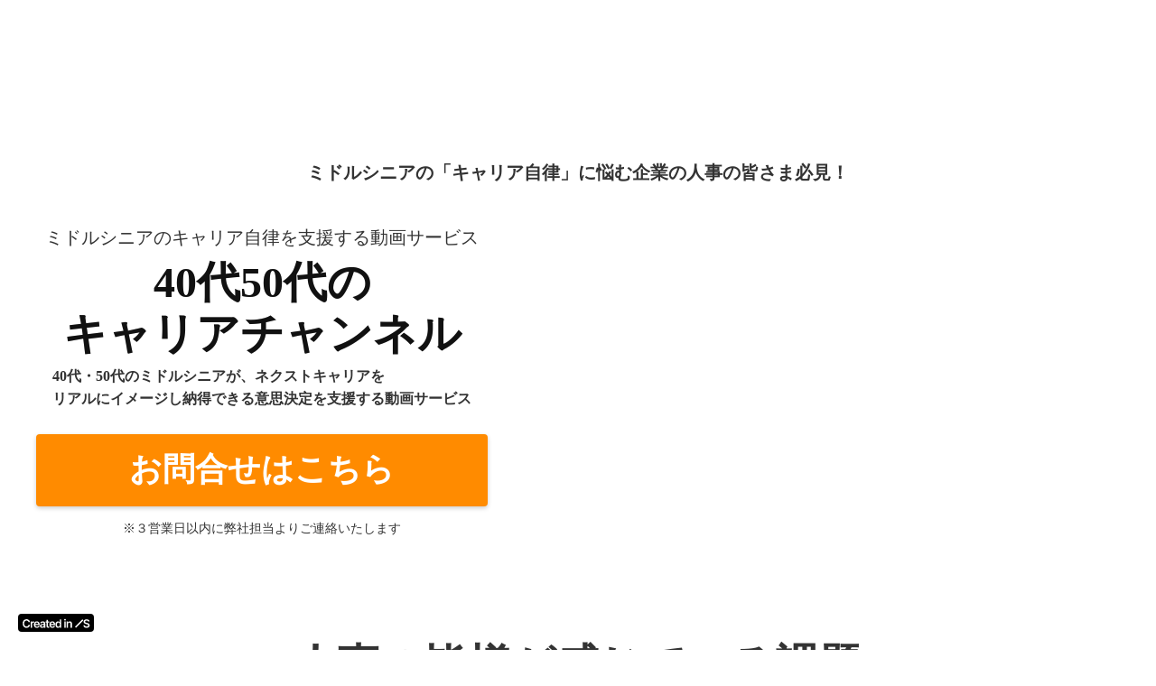

--- FILE ---
content_type: text/plain; charset=utf-8
request_url: https://analytics.studiodesignapp.com/event
body_size: -233
content:
Message published: 17974872232207784